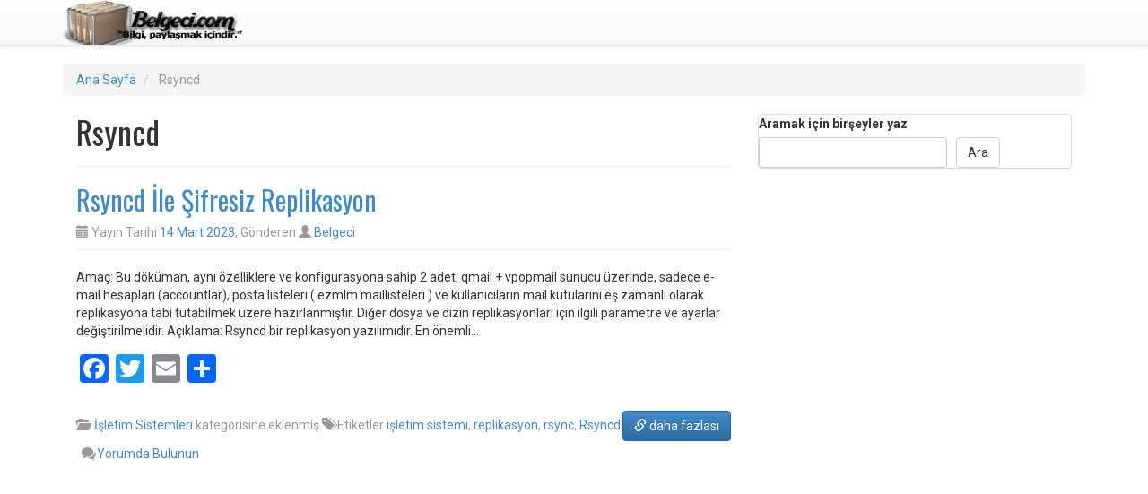

--- FILE ---
content_type: text/html; charset=utf-8
request_url: https://www.google.com/recaptcha/api2/aframe
body_size: 269
content:
<!DOCTYPE HTML><html><head><meta http-equiv="content-type" content="text/html; charset=UTF-8"></head><body><script nonce="KQfNsu1-4k21uQM1KDJqVQ">/** Anti-fraud and anti-abuse applications only. See google.com/recaptcha */ try{var clients={'sodar':'https://pagead2.googlesyndication.com/pagead/sodar?'};window.addEventListener("message",function(a){try{if(a.source===window.parent){var b=JSON.parse(a.data);var c=clients[b['id']];if(c){var d=document.createElement('img');d.src=c+b['params']+'&rc='+(localStorage.getItem("rc::a")?sessionStorage.getItem("rc::b"):"");window.document.body.appendChild(d);sessionStorage.setItem("rc::e",parseInt(sessionStorage.getItem("rc::e")||0)+1);localStorage.setItem("rc::h",'1768998075463');}}}catch(b){}});window.parent.postMessage("_grecaptcha_ready", "*");}catch(b){}</script></body></html>

--- FILE ---
content_type: text/javascript
request_url: https://www.belgeci.com/wp-content/themes/wp-knowledge-base/lib/bootstrap/js/jquery.ipt-kb-bootstrap.js?ver=1.6.0
body_size: 385
content:
(function($) {
	var methods = {
		init: function() {
			return this.each(function() {
				methods.applyPopover.apply(this);
				methods.applyTooltip.apply(this);
			});
		},

		// Apply Modal
		applyModal : function() {

		},

		// Apply Dropdown
		applyDropdown : function() {

		},

		// Apply Scrollspy
		applyScrollspy : function() {

		},

		// Apply Tab
		applyTab : function() {

		},

		// Apply Tooltip
		applyTooltip : function() {
			$(this).find('.bstooltip').tooltip();
		},

		// Apply Popover
		applyPopover : function() {
			var _self = this;
			$(this).on('click', '.ipt-kb-popover', function(e) {
				e.preventDefault();
				var status = $(this).data('activePopover');
				if ( undefined === status ) {
					var title = $(this).attr('title');
					$(this).attr('title', '');
					// Initialize
					var _self = this;
					$(this).popover({
						title : '<button type="button" class="btn pull-right btn-xs btn-default" id="' + $(this).data('popt') + '-close"><span class="glyphicon glyphicon-remove"></span></button>' +
								title,
						content : $('#' + $(this).data('popt')).html(),
						html : true,
						container : 'body'
					});
					$(document).on('click', '#' + $(this).data('popt') + '-close', function(e) {
						$(_self).popover('toggle');
					});

					// Show it
					$(this).popover('show');
					$(this).data('activePopover', true);
				}
			});
		},

		// Apply alert
		applyAlert : function() {

		},

		// Apply button
		applyButton : function() {

		},

		// Apply collapse
		applyCollapse : function() {

		},

		// Apply carousel
		applyCarousel : function() {

		},

		// Apply Affix
		applyAffix : function() {

		}
	};

	$.fn.iptKBBootstrap = function(method) {
		if(methods[method]) {
			return methods[method].apply(this, Array.prototype.slice.call(arguments, 1));
		} else if (typeof(method) == 'object' || !method) {
			return methods.init.apply(this, arguments);
		} else {
			$.error('Method ' + method + ' does not exist on jQuery.iptKBBootstrap');
			return this;
		}
	};
})(jQuery);

jQuery(document).ready(function($) {
	$(document).iptKBBootstrap();
});
